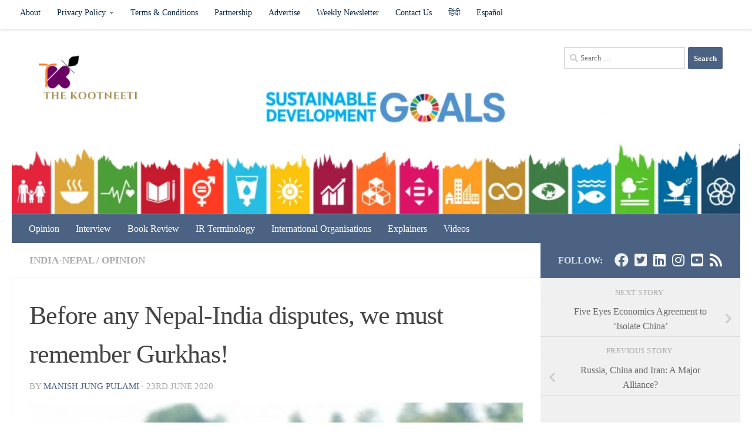

--- FILE ---
content_type: text/html; charset=utf-8
request_url: https://www.google.com/recaptcha/api2/aframe
body_size: 268
content:
<!DOCTYPE HTML><html><head><meta http-equiv="content-type" content="text/html; charset=UTF-8"></head><body><script nonce="C5JHQ-NQYnRilHBCanuZhA">/** Anti-fraud and anti-abuse applications only. See google.com/recaptcha */ try{var clients={'sodar':'https://pagead2.googlesyndication.com/pagead/sodar?'};window.addEventListener("message",function(a){try{if(a.source===window.parent){var b=JSON.parse(a.data);var c=clients[b['id']];if(c){var d=document.createElement('img');d.src=c+b['params']+'&rc='+(localStorage.getItem("rc::a")?sessionStorage.getItem("rc::b"):"");window.document.body.appendChild(d);sessionStorage.setItem("rc::e",parseInt(sessionStorage.getItem("rc::e")||0)+1);localStorage.setItem("rc::h",'1768993637224');}}}catch(b){}});window.parent.postMessage("_grecaptcha_ready", "*");}catch(b){}</script></body></html>